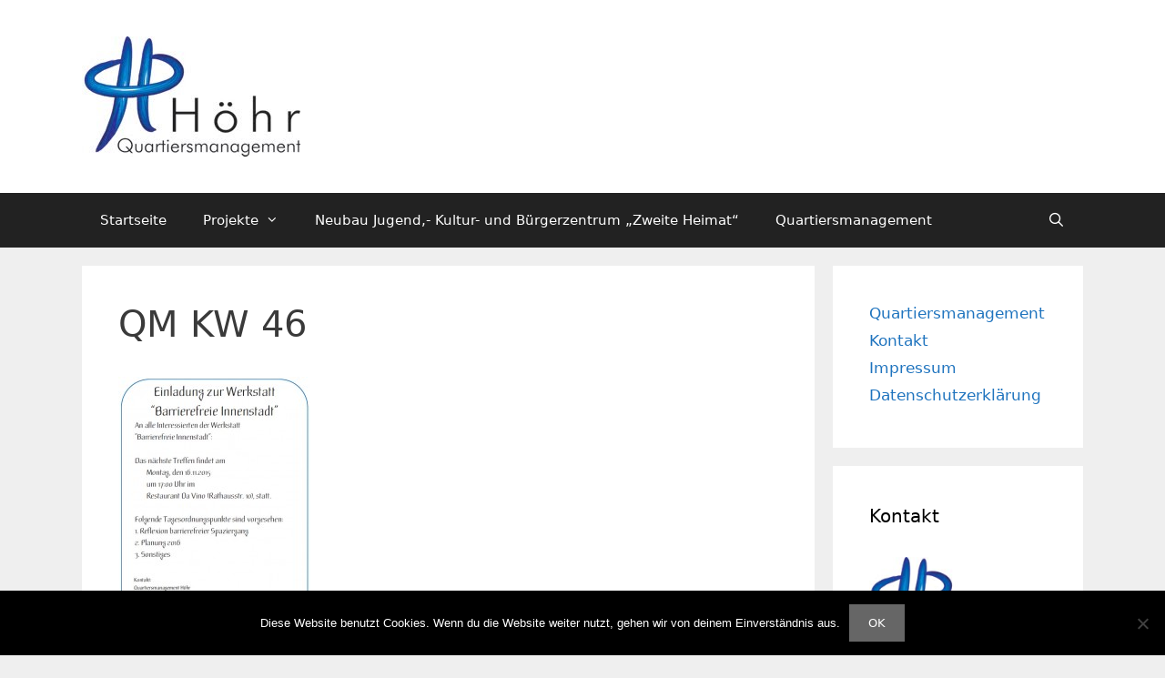

--- FILE ---
content_type: text/html; charset=UTF-8
request_url: https://sanierung.hoehr-grenzhausen.de/herzliche-einladung-zur-naechsten-sitzung/qm-kw-46/
body_size: 15193
content:
<!DOCTYPE html>
<html dir="ltr" lang="de" prefix="og: https://ogp.me/ns#">
<head>
	<meta charset="UTF-8">
	<title>QM KW 46 | Quartiersmanagement Höhr</title>

		<!-- All in One SEO 4.9.3 - aioseo.com -->
	<meta name="robots" content="max-image-preview:large" />
	<meta name="author" content="Quartiersmanagement Höhr"/>
	<link rel="canonical" href="https://sanierung.hoehr-grenzhausen.de/herzliche-einladung-zur-naechsten-sitzung/qm-kw-46/#main" />
	<meta name="generator" content="All in One SEO (AIOSEO) 4.9.3" />
		<meta property="og:locale" content="de_DE" />
		<meta property="og:site_name" content="Quartiersmanagement Höhr | Gemeinsam etwas bewegen!" />
		<meta property="og:type" content="article" />
		<meta property="og:title" content="QM KW 46 | Quartiersmanagement Höhr" />
		<meta property="og:url" content="https://sanierung.hoehr-grenzhausen.de/herzliche-einladung-zur-naechsten-sitzung/qm-kw-46/#main" />
		<meta property="og:image" content="https://sanierung.hoehr-grenzhausen.de/wp-content/uploads/2013/03/cropped-QM_Hintergrundbild2.jpg" />
		<meta property="og:image:secure_url" content="https://sanierung.hoehr-grenzhausen.de/wp-content/uploads/2013/03/cropped-QM_Hintergrundbild2.jpg" />
		<meta property="article:published_time" content="2015-11-05T15:31:57+00:00" />
		<meta property="article:modified_time" content="2015-11-05T15:31:57+00:00" />
		<meta name="twitter:card" content="summary" />
		<meta name="twitter:title" content="QM KW 46 | Quartiersmanagement Höhr" />
		<meta name="twitter:image" content="https://sanierung.hoehr-grenzhausen.de/wp-content/uploads/2013/03/cropped-QM_Hintergrundbild2.jpg" />
		<script type="application/ld+json" class="aioseo-schema">
			{"@context":"https:\/\/schema.org","@graph":[{"@type":"BreadcrumbList","@id":"https:\/\/sanierung.hoehr-grenzhausen.de\/herzliche-einladung-zur-naechsten-sitzung\/qm-kw-46\/#main#breadcrumblist","itemListElement":[{"@type":"ListItem","@id":"https:\/\/sanierung.hoehr-grenzhausen.de#listItem","position":1,"name":"Home","item":"https:\/\/sanierung.hoehr-grenzhausen.de","nextItem":{"@type":"ListItem","@id":"https:\/\/sanierung.hoehr-grenzhausen.de\/herzliche-einladung-zur-naechsten-sitzung\/qm-kw-46\/#main#listItem","name":"QM KW 46"}},{"@type":"ListItem","@id":"https:\/\/sanierung.hoehr-grenzhausen.de\/herzliche-einladung-zur-naechsten-sitzung\/qm-kw-46\/#main#listItem","position":2,"name":"QM KW 46","previousItem":{"@type":"ListItem","@id":"https:\/\/sanierung.hoehr-grenzhausen.de#listItem","name":"Home"}}]},{"@type":"ItemPage","@id":"https:\/\/sanierung.hoehr-grenzhausen.de\/herzliche-einladung-zur-naechsten-sitzung\/qm-kw-46\/#main#itempage","url":"https:\/\/sanierung.hoehr-grenzhausen.de\/herzliche-einladung-zur-naechsten-sitzung\/qm-kw-46\/#main","name":"QM KW 46 | Quartiersmanagement H\u00f6hr","inLanguage":"de-DE","isPartOf":{"@id":"https:\/\/sanierung.hoehr-grenzhausen.de\/#website"},"breadcrumb":{"@id":"https:\/\/sanierung.hoehr-grenzhausen.de\/herzliche-einladung-zur-naechsten-sitzung\/qm-kw-46\/#main#breadcrumblist"},"author":{"@id":"https:\/\/sanierung.hoehr-grenzhausen.de\/author\/jugendhaus\/#author"},"creator":{"@id":"https:\/\/sanierung.hoehr-grenzhausen.de\/author\/jugendhaus\/#author"},"datePublished":"2015-11-05T17:31:57+02:00","dateModified":"2015-11-05T17:31:57+02:00"},{"@type":"Organization","@id":"https:\/\/sanierung.hoehr-grenzhausen.de\/#organization","name":"Quartiersmanagement H\u00f6hr","description":"Gemeinsam etwas bewegen!","url":"https:\/\/sanierung.hoehr-grenzhausen.de\/","logo":{"@type":"ImageObject","url":"https:\/\/sanierung.hoehr-grenzhausen.de\/wp-content\/uploads\/2013\/03\/cropped-QM_Hintergrundbild2.jpg","@id":"https:\/\/sanierung.hoehr-grenzhausen.de\/herzliche-einladung-zur-naechsten-sitzung\/qm-kw-46\/#main\/#organizationLogo","width":240,"height":132},"image":{"@id":"https:\/\/sanierung.hoehr-grenzhausen.de\/herzliche-einladung-zur-naechsten-sitzung\/qm-kw-46\/#main\/#organizationLogo"}},{"@type":"Person","@id":"https:\/\/sanierung.hoehr-grenzhausen.de\/author\/jugendhaus\/#author","url":"https:\/\/sanierung.hoehr-grenzhausen.de\/author\/jugendhaus\/","name":"Quartiersmanagement H\u00f6hr"},{"@type":"WebSite","@id":"https:\/\/sanierung.hoehr-grenzhausen.de\/#website","url":"https:\/\/sanierung.hoehr-grenzhausen.de\/","name":"Quartiersmanagement H\u00f6hr","description":"Gemeinsam etwas bewegen!","inLanguage":"de-DE","publisher":{"@id":"https:\/\/sanierung.hoehr-grenzhausen.de\/#organization"}}]}
		</script>
		<!-- All in One SEO -->

<meta name="viewport" content="width=device-width, initial-scale=1"><link rel="alternate" type="application/rss+xml" title="Quartiersmanagement Höhr &raquo; Feed" href="https://sanierung.hoehr-grenzhausen.de/feed/" />
<link rel="alternate" type="application/rss+xml" title="Quartiersmanagement Höhr &raquo; Kommentar-Feed" href="https://sanierung.hoehr-grenzhausen.de/comments/feed/" />
<link rel="alternate" title="oEmbed (JSON)" type="application/json+oembed" href="https://sanierung.hoehr-grenzhausen.de/wp-json/oembed/1.0/embed?url=https%3A%2F%2Fsanierung.hoehr-grenzhausen.de%2Fherzliche-einladung-zur-naechsten-sitzung%2Fqm-kw-46%2F%23main" />
<link rel="alternate" title="oEmbed (XML)" type="text/xml+oembed" href="https://sanierung.hoehr-grenzhausen.de/wp-json/oembed/1.0/embed?url=https%3A%2F%2Fsanierung.hoehr-grenzhausen.de%2Fherzliche-einladung-zur-naechsten-sitzung%2Fqm-kw-46%2F%23main&#038;format=xml" />
<style id='wp-img-auto-sizes-contain-inline-css'>
img:is([sizes=auto i],[sizes^="auto," i]){contain-intrinsic-size:3000px 1500px}
/*# sourceURL=wp-img-auto-sizes-contain-inline-css */
</style>
<link rel='stylesheet' id='twb-open-sans-css' href='https://fonts.googleapis.com/css?family=Open+Sans%3A300%2C400%2C500%2C600%2C700%2C800&#038;display=swap&#038;ver=6.9' media='all' />
<link rel='stylesheet' id='twbbwg-global-css' href='https://sanierung.hoehr-grenzhausen.de/wp-content/plugins/photo-gallery/booster/assets/css/global.css?ver=1.0.0' media='all' />
<style id='wp-emoji-styles-inline-css'>

	img.wp-smiley, img.emoji {
		display: inline !important;
		border: none !important;
		box-shadow: none !important;
		height: 1em !important;
		width: 1em !important;
		margin: 0 0.07em !important;
		vertical-align: -0.1em !important;
		background: none !important;
		padding: 0 !important;
	}
/*# sourceURL=wp-emoji-styles-inline-css */
</style>
<link rel='stylesheet' id='wp-block-library-css' href='https://sanierung.hoehr-grenzhausen.de/wp-includes/css/dist/block-library/style.min.css?ver=6.9' media='all' />
<style id='classic-theme-styles-inline-css'>
/*! This file is auto-generated */
.wp-block-button__link{color:#fff;background-color:#32373c;border-radius:9999px;box-shadow:none;text-decoration:none;padding:calc(.667em + 2px) calc(1.333em + 2px);font-size:1.125em}.wp-block-file__button{background:#32373c;color:#fff;text-decoration:none}
/*# sourceURL=/wp-includes/css/classic-themes.min.css */
</style>
<link rel='stylesheet' id='aioseo/css/src/vue/standalone/blocks/table-of-contents/global.scss-css' href='https://sanierung.hoehr-grenzhausen.de/wp-content/plugins/all-in-one-seo-pack/dist/Lite/assets/css/table-of-contents/global.e90f6d47.css?ver=4.9.3' media='all' />
<style id='global-styles-inline-css'>
:root{--wp--preset--aspect-ratio--square: 1;--wp--preset--aspect-ratio--4-3: 4/3;--wp--preset--aspect-ratio--3-4: 3/4;--wp--preset--aspect-ratio--3-2: 3/2;--wp--preset--aspect-ratio--2-3: 2/3;--wp--preset--aspect-ratio--16-9: 16/9;--wp--preset--aspect-ratio--9-16: 9/16;--wp--preset--color--black: #000000;--wp--preset--color--cyan-bluish-gray: #abb8c3;--wp--preset--color--white: #ffffff;--wp--preset--color--pale-pink: #f78da7;--wp--preset--color--vivid-red: #cf2e2e;--wp--preset--color--luminous-vivid-orange: #ff6900;--wp--preset--color--luminous-vivid-amber: #fcb900;--wp--preset--color--light-green-cyan: #7bdcb5;--wp--preset--color--vivid-green-cyan: #00d084;--wp--preset--color--pale-cyan-blue: #8ed1fc;--wp--preset--color--vivid-cyan-blue: #0693e3;--wp--preset--color--vivid-purple: #9b51e0;--wp--preset--color--contrast: var(--contrast);--wp--preset--color--contrast-2: var(--contrast-2);--wp--preset--color--contrast-3: var(--contrast-3);--wp--preset--color--base: var(--base);--wp--preset--color--base-2: var(--base-2);--wp--preset--color--base-3: var(--base-3);--wp--preset--color--accent: var(--accent);--wp--preset--gradient--vivid-cyan-blue-to-vivid-purple: linear-gradient(135deg,rgb(6,147,227) 0%,rgb(155,81,224) 100%);--wp--preset--gradient--light-green-cyan-to-vivid-green-cyan: linear-gradient(135deg,rgb(122,220,180) 0%,rgb(0,208,130) 100%);--wp--preset--gradient--luminous-vivid-amber-to-luminous-vivid-orange: linear-gradient(135deg,rgb(252,185,0) 0%,rgb(255,105,0) 100%);--wp--preset--gradient--luminous-vivid-orange-to-vivid-red: linear-gradient(135deg,rgb(255,105,0) 0%,rgb(207,46,46) 100%);--wp--preset--gradient--very-light-gray-to-cyan-bluish-gray: linear-gradient(135deg,rgb(238,238,238) 0%,rgb(169,184,195) 100%);--wp--preset--gradient--cool-to-warm-spectrum: linear-gradient(135deg,rgb(74,234,220) 0%,rgb(151,120,209) 20%,rgb(207,42,186) 40%,rgb(238,44,130) 60%,rgb(251,105,98) 80%,rgb(254,248,76) 100%);--wp--preset--gradient--blush-light-purple: linear-gradient(135deg,rgb(255,206,236) 0%,rgb(152,150,240) 100%);--wp--preset--gradient--blush-bordeaux: linear-gradient(135deg,rgb(254,205,165) 0%,rgb(254,45,45) 50%,rgb(107,0,62) 100%);--wp--preset--gradient--luminous-dusk: linear-gradient(135deg,rgb(255,203,112) 0%,rgb(199,81,192) 50%,rgb(65,88,208) 100%);--wp--preset--gradient--pale-ocean: linear-gradient(135deg,rgb(255,245,203) 0%,rgb(182,227,212) 50%,rgb(51,167,181) 100%);--wp--preset--gradient--electric-grass: linear-gradient(135deg,rgb(202,248,128) 0%,rgb(113,206,126) 100%);--wp--preset--gradient--midnight: linear-gradient(135deg,rgb(2,3,129) 0%,rgb(40,116,252) 100%);--wp--preset--font-size--small: 13px;--wp--preset--font-size--medium: 20px;--wp--preset--font-size--large: 36px;--wp--preset--font-size--x-large: 42px;--wp--preset--spacing--20: 0.44rem;--wp--preset--spacing--30: 0.67rem;--wp--preset--spacing--40: 1rem;--wp--preset--spacing--50: 1.5rem;--wp--preset--spacing--60: 2.25rem;--wp--preset--spacing--70: 3.38rem;--wp--preset--spacing--80: 5.06rem;--wp--preset--shadow--natural: 6px 6px 9px rgba(0, 0, 0, 0.2);--wp--preset--shadow--deep: 12px 12px 50px rgba(0, 0, 0, 0.4);--wp--preset--shadow--sharp: 6px 6px 0px rgba(0, 0, 0, 0.2);--wp--preset--shadow--outlined: 6px 6px 0px -3px rgb(255, 255, 255), 6px 6px rgb(0, 0, 0);--wp--preset--shadow--crisp: 6px 6px 0px rgb(0, 0, 0);}:where(.is-layout-flex){gap: 0.5em;}:where(.is-layout-grid){gap: 0.5em;}body .is-layout-flex{display: flex;}.is-layout-flex{flex-wrap: wrap;align-items: center;}.is-layout-flex > :is(*, div){margin: 0;}body .is-layout-grid{display: grid;}.is-layout-grid > :is(*, div){margin: 0;}:where(.wp-block-columns.is-layout-flex){gap: 2em;}:where(.wp-block-columns.is-layout-grid){gap: 2em;}:where(.wp-block-post-template.is-layout-flex){gap: 1.25em;}:where(.wp-block-post-template.is-layout-grid){gap: 1.25em;}.has-black-color{color: var(--wp--preset--color--black) !important;}.has-cyan-bluish-gray-color{color: var(--wp--preset--color--cyan-bluish-gray) !important;}.has-white-color{color: var(--wp--preset--color--white) !important;}.has-pale-pink-color{color: var(--wp--preset--color--pale-pink) !important;}.has-vivid-red-color{color: var(--wp--preset--color--vivid-red) !important;}.has-luminous-vivid-orange-color{color: var(--wp--preset--color--luminous-vivid-orange) !important;}.has-luminous-vivid-amber-color{color: var(--wp--preset--color--luminous-vivid-amber) !important;}.has-light-green-cyan-color{color: var(--wp--preset--color--light-green-cyan) !important;}.has-vivid-green-cyan-color{color: var(--wp--preset--color--vivid-green-cyan) !important;}.has-pale-cyan-blue-color{color: var(--wp--preset--color--pale-cyan-blue) !important;}.has-vivid-cyan-blue-color{color: var(--wp--preset--color--vivid-cyan-blue) !important;}.has-vivid-purple-color{color: var(--wp--preset--color--vivid-purple) !important;}.has-black-background-color{background-color: var(--wp--preset--color--black) !important;}.has-cyan-bluish-gray-background-color{background-color: var(--wp--preset--color--cyan-bluish-gray) !important;}.has-white-background-color{background-color: var(--wp--preset--color--white) !important;}.has-pale-pink-background-color{background-color: var(--wp--preset--color--pale-pink) !important;}.has-vivid-red-background-color{background-color: var(--wp--preset--color--vivid-red) !important;}.has-luminous-vivid-orange-background-color{background-color: var(--wp--preset--color--luminous-vivid-orange) !important;}.has-luminous-vivid-amber-background-color{background-color: var(--wp--preset--color--luminous-vivid-amber) !important;}.has-light-green-cyan-background-color{background-color: var(--wp--preset--color--light-green-cyan) !important;}.has-vivid-green-cyan-background-color{background-color: var(--wp--preset--color--vivid-green-cyan) !important;}.has-pale-cyan-blue-background-color{background-color: var(--wp--preset--color--pale-cyan-blue) !important;}.has-vivid-cyan-blue-background-color{background-color: var(--wp--preset--color--vivid-cyan-blue) !important;}.has-vivid-purple-background-color{background-color: var(--wp--preset--color--vivid-purple) !important;}.has-black-border-color{border-color: var(--wp--preset--color--black) !important;}.has-cyan-bluish-gray-border-color{border-color: var(--wp--preset--color--cyan-bluish-gray) !important;}.has-white-border-color{border-color: var(--wp--preset--color--white) !important;}.has-pale-pink-border-color{border-color: var(--wp--preset--color--pale-pink) !important;}.has-vivid-red-border-color{border-color: var(--wp--preset--color--vivid-red) !important;}.has-luminous-vivid-orange-border-color{border-color: var(--wp--preset--color--luminous-vivid-orange) !important;}.has-luminous-vivid-amber-border-color{border-color: var(--wp--preset--color--luminous-vivid-amber) !important;}.has-light-green-cyan-border-color{border-color: var(--wp--preset--color--light-green-cyan) !important;}.has-vivid-green-cyan-border-color{border-color: var(--wp--preset--color--vivid-green-cyan) !important;}.has-pale-cyan-blue-border-color{border-color: var(--wp--preset--color--pale-cyan-blue) !important;}.has-vivid-cyan-blue-border-color{border-color: var(--wp--preset--color--vivid-cyan-blue) !important;}.has-vivid-purple-border-color{border-color: var(--wp--preset--color--vivid-purple) !important;}.has-vivid-cyan-blue-to-vivid-purple-gradient-background{background: var(--wp--preset--gradient--vivid-cyan-blue-to-vivid-purple) !important;}.has-light-green-cyan-to-vivid-green-cyan-gradient-background{background: var(--wp--preset--gradient--light-green-cyan-to-vivid-green-cyan) !important;}.has-luminous-vivid-amber-to-luminous-vivid-orange-gradient-background{background: var(--wp--preset--gradient--luminous-vivid-amber-to-luminous-vivid-orange) !important;}.has-luminous-vivid-orange-to-vivid-red-gradient-background{background: var(--wp--preset--gradient--luminous-vivid-orange-to-vivid-red) !important;}.has-very-light-gray-to-cyan-bluish-gray-gradient-background{background: var(--wp--preset--gradient--very-light-gray-to-cyan-bluish-gray) !important;}.has-cool-to-warm-spectrum-gradient-background{background: var(--wp--preset--gradient--cool-to-warm-spectrum) !important;}.has-blush-light-purple-gradient-background{background: var(--wp--preset--gradient--blush-light-purple) !important;}.has-blush-bordeaux-gradient-background{background: var(--wp--preset--gradient--blush-bordeaux) !important;}.has-luminous-dusk-gradient-background{background: var(--wp--preset--gradient--luminous-dusk) !important;}.has-pale-ocean-gradient-background{background: var(--wp--preset--gradient--pale-ocean) !important;}.has-electric-grass-gradient-background{background: var(--wp--preset--gradient--electric-grass) !important;}.has-midnight-gradient-background{background: var(--wp--preset--gradient--midnight) !important;}.has-small-font-size{font-size: var(--wp--preset--font-size--small) !important;}.has-medium-font-size{font-size: var(--wp--preset--font-size--medium) !important;}.has-large-font-size{font-size: var(--wp--preset--font-size--large) !important;}.has-x-large-font-size{font-size: var(--wp--preset--font-size--x-large) !important;}
:where(.wp-block-post-template.is-layout-flex){gap: 1.25em;}:where(.wp-block-post-template.is-layout-grid){gap: 1.25em;}
:where(.wp-block-term-template.is-layout-flex){gap: 1.25em;}:where(.wp-block-term-template.is-layout-grid){gap: 1.25em;}
:where(.wp-block-columns.is-layout-flex){gap: 2em;}:where(.wp-block-columns.is-layout-grid){gap: 2em;}
:root :where(.wp-block-pullquote){font-size: 1.5em;line-height: 1.6;}
/*# sourceURL=global-styles-inline-css */
</style>
<link rel='stylesheet' id='cookie-notice-front-css' href='https://sanierung.hoehr-grenzhausen.de/wp-content/plugins/cookie-notice/css/front.min.css?ver=2.5.11' media='all' />
<link rel='stylesheet' id='bwg_fonts-css' href='https://sanierung.hoehr-grenzhausen.de/wp-content/plugins/photo-gallery/css/bwg-fonts/fonts.css?ver=0.0.1' media='all' />
<link rel='stylesheet' id='sumoselect-css' href='https://sanierung.hoehr-grenzhausen.de/wp-content/plugins/photo-gallery/css/sumoselect.min.css?ver=3.4.6' media='all' />
<link rel='stylesheet' id='mCustomScrollbar-css' href='https://sanierung.hoehr-grenzhausen.de/wp-content/plugins/photo-gallery/css/jquery.mCustomScrollbar.min.css?ver=3.1.5' media='all' />
<link rel='stylesheet' id='bwg_frontend-css' href='https://sanierung.hoehr-grenzhausen.de/wp-content/plugins/photo-gallery/css/styles.min.css?ver=1.8.37' media='all' />
<link rel='stylesheet' id='generate-style-grid-css' href='https://sanierung.hoehr-grenzhausen.de/wp-content/themes/generatepress/assets/css/unsemantic-grid.min.css?ver=3.6.1' media='all' />
<link rel='stylesheet' id='generate-style-css' href='https://sanierung.hoehr-grenzhausen.de/wp-content/themes/generatepress/assets/css/style.min.css?ver=3.6.1' media='all' />
<style id='generate-style-inline-css'>
body{background-color:#efefef;color:#3a3a3a;}a{color:#1e73be;}a:hover, a:focus, a:active{color:#000000;}body .grid-container{max-width:1100px;}.wp-block-group__inner-container{max-width:1100px;margin-left:auto;margin-right:auto;}.generate-back-to-top{font-size:20px;border-radius:3px;position:fixed;bottom:30px;right:30px;line-height:40px;width:40px;text-align:center;z-index:10;transition:opacity 300ms ease-in-out;opacity:0.1;transform:translateY(1000px);}.generate-back-to-top__show{opacity:1;transform:translateY(0);}.navigation-search{position:absolute;left:-99999px;pointer-events:none;visibility:hidden;z-index:20;width:100%;top:0;transition:opacity 100ms ease-in-out;opacity:0;}.navigation-search.nav-search-active{left:0;right:0;pointer-events:auto;visibility:visible;opacity:1;}.navigation-search input[type="search"]{outline:0;border:0;vertical-align:bottom;line-height:1;opacity:0.9;width:100%;z-index:20;border-radius:0;-webkit-appearance:none;height:60px;}.navigation-search input::-ms-clear{display:none;width:0;height:0;}.navigation-search input::-ms-reveal{display:none;width:0;height:0;}.navigation-search input::-webkit-search-decoration, .navigation-search input::-webkit-search-cancel-button, .navigation-search input::-webkit-search-results-button, .navigation-search input::-webkit-search-results-decoration{display:none;}.main-navigation li.search-item{z-index:21;}li.search-item.active{transition:opacity 100ms ease-in-out;}.nav-left-sidebar .main-navigation li.search-item.active,.nav-right-sidebar .main-navigation li.search-item.active{width:auto;display:inline-block;float:right;}.gen-sidebar-nav .navigation-search{top:auto;bottom:0;}:root{--contrast:#222222;--contrast-2:#575760;--contrast-3:#b2b2be;--base:#f0f0f0;--base-2:#f7f8f9;--base-3:#ffffff;--accent:#1e73be;}:root .has-contrast-color{color:var(--contrast);}:root .has-contrast-background-color{background-color:var(--contrast);}:root .has-contrast-2-color{color:var(--contrast-2);}:root .has-contrast-2-background-color{background-color:var(--contrast-2);}:root .has-contrast-3-color{color:var(--contrast-3);}:root .has-contrast-3-background-color{background-color:var(--contrast-3);}:root .has-base-color{color:var(--base);}:root .has-base-background-color{background-color:var(--base);}:root .has-base-2-color{color:var(--base-2);}:root .has-base-2-background-color{background-color:var(--base-2);}:root .has-base-3-color{color:var(--base-3);}:root .has-base-3-background-color{background-color:var(--base-3);}:root .has-accent-color{color:var(--accent);}:root .has-accent-background-color{background-color:var(--accent);}body, button, input, select, textarea{font-family:-apple-system, system-ui, BlinkMacSystemFont, "Segoe UI", Helvetica, Arial, sans-serif, "Apple Color Emoji", "Segoe UI Emoji", "Segoe UI Symbol";}body{line-height:1.5;}.entry-content > [class*="wp-block-"]:not(:last-child):not(.wp-block-heading){margin-bottom:1.5em;}.main-title{font-size:45px;}.main-navigation .main-nav ul ul li a{font-size:14px;}.sidebar .widget, .footer-widgets .widget{font-size:17px;}h1{font-weight:300;font-size:40px;}h2{font-weight:300;font-size:30px;}h3{font-size:20px;}h4{font-size:inherit;}h5{font-size:inherit;}@media (max-width:768px){.main-title{font-size:30px;}h1{font-size:30px;}h2{font-size:25px;}}.top-bar{background-color:#636363;color:#ffffff;}.top-bar a{color:#ffffff;}.top-bar a:hover{color:#303030;}.site-header{background-color:#ffffff;color:#3a3a3a;}.site-header a{color:#3a3a3a;}.main-title a,.main-title a:hover{color:#222222;}.site-description{color:#757575;}.main-navigation,.main-navigation ul ul{background-color:#222222;}.main-navigation .main-nav ul li a, .main-navigation .menu-toggle, .main-navigation .menu-bar-items{color:#ffffff;}.main-navigation .main-nav ul li:not([class*="current-menu-"]):hover > a, .main-navigation .main-nav ul li:not([class*="current-menu-"]):focus > a, .main-navigation .main-nav ul li.sfHover:not([class*="current-menu-"]) > a, .main-navigation .menu-bar-item:hover > a, .main-navigation .menu-bar-item.sfHover > a{color:#ffffff;background-color:#3f3f3f;}button.menu-toggle:hover,button.menu-toggle:focus,.main-navigation .mobile-bar-items a,.main-navigation .mobile-bar-items a:hover,.main-navigation .mobile-bar-items a:focus{color:#ffffff;}.main-navigation .main-nav ul li[class*="current-menu-"] > a{color:#ffffff;background-color:#3f3f3f;}.navigation-search input[type="search"],.navigation-search input[type="search"]:active, .navigation-search input[type="search"]:focus, .main-navigation .main-nav ul li.search-item.active > a, .main-navigation .menu-bar-items .search-item.active > a{color:#ffffff;background-color:#3f3f3f;}.main-navigation ul ul{background-color:#3f3f3f;}.main-navigation .main-nav ul ul li a{color:#ffffff;}.main-navigation .main-nav ul ul li:not([class*="current-menu-"]):hover > a,.main-navigation .main-nav ul ul li:not([class*="current-menu-"]):focus > a, .main-navigation .main-nav ul ul li.sfHover:not([class*="current-menu-"]) > a{color:#ffffff;background-color:#4f4f4f;}.main-navigation .main-nav ul ul li[class*="current-menu-"] > a{color:#ffffff;background-color:#4f4f4f;}.separate-containers .inside-article, .separate-containers .comments-area, .separate-containers .page-header, .one-container .container, .separate-containers .paging-navigation, .inside-page-header{background-color:#ffffff;}.entry-meta{color:#595959;}.entry-meta a{color:#595959;}.entry-meta a:hover{color:#1e73be;}.sidebar .widget{background-color:#ffffff;}.sidebar .widget .widget-title{color:#000000;}.footer-widgets{background-color:#ffffff;}.footer-widgets .widget-title{color:#000000;}.site-info{color:#ffffff;background-color:#222222;}.site-info a{color:#ffffff;}.site-info a:hover{color:#606060;}.footer-bar .widget_nav_menu .current-menu-item a{color:#606060;}input[type="text"],input[type="email"],input[type="url"],input[type="password"],input[type="search"],input[type="tel"],input[type="number"],textarea,select{color:#666666;background-color:#fafafa;border-color:#cccccc;}input[type="text"]:focus,input[type="email"]:focus,input[type="url"]:focus,input[type="password"]:focus,input[type="search"]:focus,input[type="tel"]:focus,input[type="number"]:focus,textarea:focus,select:focus{color:#666666;background-color:#ffffff;border-color:#bfbfbf;}button,html input[type="button"],input[type="reset"],input[type="submit"],a.button,a.wp-block-button__link:not(.has-background){color:#ffffff;background-color:#666666;}button:hover,html input[type="button"]:hover,input[type="reset"]:hover,input[type="submit"]:hover,a.button:hover,button:focus,html input[type="button"]:focus,input[type="reset"]:focus,input[type="submit"]:focus,a.button:focus,a.wp-block-button__link:not(.has-background):active,a.wp-block-button__link:not(.has-background):focus,a.wp-block-button__link:not(.has-background):hover{color:#ffffff;background-color:#3f3f3f;}a.generate-back-to-top{background-color:rgba( 0,0,0,0.4 );color:#ffffff;}a.generate-back-to-top:hover,a.generate-back-to-top:focus{background-color:rgba( 0,0,0,0.6 );color:#ffffff;}:root{--gp-search-modal-bg-color:var(--base-3);--gp-search-modal-text-color:var(--contrast);--gp-search-modal-overlay-bg-color:rgba(0,0,0,0.2);}@media (max-width:768px){.main-navigation .menu-bar-item:hover > a, .main-navigation .menu-bar-item.sfHover > a{background:none;color:#ffffff;}}.inside-top-bar{padding:10px;}.inside-header{padding:40px;}.site-main .wp-block-group__inner-container{padding:40px;}.entry-content .alignwide, body:not(.no-sidebar) .entry-content .alignfull{margin-left:-40px;width:calc(100% + 80px);max-width:calc(100% + 80px);}.rtl .menu-item-has-children .dropdown-menu-toggle{padding-left:20px;}.rtl .main-navigation .main-nav ul li.menu-item-has-children > a{padding-right:20px;}.site-info{padding:20px;}@media (max-width:768px){.separate-containers .inside-article, .separate-containers .comments-area, .separate-containers .page-header, .separate-containers .paging-navigation, .one-container .site-content, .inside-page-header{padding:30px;}.site-main .wp-block-group__inner-container{padding:30px;}.site-info{padding-right:10px;padding-left:10px;}.entry-content .alignwide, body:not(.no-sidebar) .entry-content .alignfull{margin-left:-30px;width:calc(100% + 60px);max-width:calc(100% + 60px);}}.one-container .sidebar .widget{padding:0px;}/* End cached CSS */@media (max-width:768px){.main-navigation .menu-toggle,.main-navigation .mobile-bar-items,.sidebar-nav-mobile:not(#sticky-placeholder){display:block;}.main-navigation ul,.gen-sidebar-nav{display:none;}[class*="nav-float-"] .site-header .inside-header > *{float:none;clear:both;}}
/*# sourceURL=generate-style-inline-css */
</style>
<link rel='stylesheet' id='generate-mobile-style-css' href='https://sanierung.hoehr-grenzhausen.de/wp-content/themes/generatepress/assets/css/mobile.min.css?ver=3.6.1' media='all' />
<link rel='stylesheet' id='generate-font-icons-css' href='https://sanierung.hoehr-grenzhausen.de/wp-content/themes/generatepress/assets/css/components/font-icons.min.css?ver=3.6.1' media='all' />
<link rel='stylesheet' id='slb_core-css' href='https://sanierung.hoehr-grenzhausen.de/wp-content/plugins/simple-lightbox/client/css/app.css?ver=2.9.4' media='all' />
<script src="https://sanierung.hoehr-grenzhausen.de/wp-includes/js/jquery/jquery.min.js?ver=3.7.1" id="jquery-core-js"></script>
<script src="https://sanierung.hoehr-grenzhausen.de/wp-includes/js/jquery/jquery-migrate.min.js?ver=3.4.1" id="jquery-migrate-js"></script>
<script src="https://sanierung.hoehr-grenzhausen.de/wp-content/plugins/photo-gallery/booster/assets/js/circle-progress.js?ver=1.2.2" id="twbbwg-circle-js"></script>
<script id="twbbwg-global-js-extra">
var twb = {"nonce":"945c85bb43","ajax_url":"https://sanierung.hoehr-grenzhausen.de/wp-admin/admin-ajax.php","plugin_url":"https://sanierung.hoehr-grenzhausen.de/wp-content/plugins/photo-gallery/booster","href":"https://sanierung.hoehr-grenzhausen.de/wp-admin/admin.php?page=twbbwg_photo-gallery"};
var twb = {"nonce":"945c85bb43","ajax_url":"https://sanierung.hoehr-grenzhausen.de/wp-admin/admin-ajax.php","plugin_url":"https://sanierung.hoehr-grenzhausen.de/wp-content/plugins/photo-gallery/booster","href":"https://sanierung.hoehr-grenzhausen.de/wp-admin/admin.php?page=twbbwg_photo-gallery"};
//# sourceURL=twbbwg-global-js-extra
</script>
<script src="https://sanierung.hoehr-grenzhausen.de/wp-content/plugins/photo-gallery/booster/assets/js/global.js?ver=1.0.0" id="twbbwg-global-js"></script>
<script id="cookie-notice-front-js-before">
var cnArgs = {"ajaxUrl":"https:\/\/sanierung.hoehr-grenzhausen.de\/wp-admin\/admin-ajax.php","nonce":"0d93dac843","hideEffect":"fade","position":"bottom","onScroll":false,"onScrollOffset":100,"onClick":false,"cookieName":"cookie_notice_accepted","cookieTime":2592000,"cookieTimeRejected":2592000,"globalCookie":false,"redirection":false,"cache":false,"revokeCookies":false,"revokeCookiesOpt":"automatic"};

//# sourceURL=cookie-notice-front-js-before
</script>
<script src="https://sanierung.hoehr-grenzhausen.de/wp-content/plugins/cookie-notice/js/front.min.js?ver=2.5.11" id="cookie-notice-front-js"></script>
<script src="https://sanierung.hoehr-grenzhausen.de/wp-content/plugins/photo-gallery/js/jquery.sumoselect.min.js?ver=3.4.6" id="sumoselect-js"></script>
<script src="https://sanierung.hoehr-grenzhausen.de/wp-content/plugins/photo-gallery/js/tocca.min.js?ver=2.0.9" id="bwg_mobile-js"></script>
<script src="https://sanierung.hoehr-grenzhausen.de/wp-content/plugins/photo-gallery/js/jquery.mCustomScrollbar.concat.min.js?ver=3.1.5" id="mCustomScrollbar-js"></script>
<script src="https://sanierung.hoehr-grenzhausen.de/wp-content/plugins/photo-gallery/js/jquery.fullscreen.min.js?ver=0.6.0" id="jquery-fullscreen-js"></script>
<script id="bwg_frontend-js-extra">
var bwg_objectsL10n = {"bwg_field_required":"Feld ist erforderlich.","bwg_mail_validation":"Dies ist keine g\u00fcltige E-Mail-Adresse.","bwg_search_result":"Es gibt keine Bilder, die deiner Suche entsprechen.","bwg_select_tag":"Select Tag","bwg_order_by":"Order By","bwg_search":"Suchen","bwg_show_ecommerce":"Show Ecommerce","bwg_hide_ecommerce":"Hide Ecommerce","bwg_show_comments":"Kommentare anzeigen","bwg_hide_comments":"Kommentare ausblenden","bwg_restore":"Wiederherstellen","bwg_maximize":"Maximieren","bwg_fullscreen":"Vollbild","bwg_exit_fullscreen":"Vollbild verlassen","bwg_search_tag":"SEARCH...","bwg_tag_no_match":"No tags found","bwg_all_tags_selected":"All tags selected","bwg_tags_selected":"tags selected","play":"Wiedergeben","pause":"Pause","is_pro":"","bwg_play":"Wiedergeben","bwg_pause":"Pause","bwg_hide_info":"Info ausblenden","bwg_show_info":"Info anzeigen","bwg_hide_rating":"Hide rating","bwg_show_rating":"Show rating","ok":"Ok","cancel":"Cancel","select_all":"Select all","lazy_load":"0","lazy_loader":"https://sanierung.hoehr-grenzhausen.de/wp-content/plugins/photo-gallery/images/ajax_loader.png","front_ajax":"0","bwg_tag_see_all":"see all tags","bwg_tag_see_less":"see less tags"};
//# sourceURL=bwg_frontend-js-extra
</script>
<script src="https://sanierung.hoehr-grenzhausen.de/wp-content/plugins/photo-gallery/js/scripts.min.js?ver=1.8.37" id="bwg_frontend-js"></script>
<link rel="https://api.w.org/" href="https://sanierung.hoehr-grenzhausen.de/wp-json/" /><link rel="alternate" title="JSON" type="application/json" href="https://sanierung.hoehr-grenzhausen.de/wp-json/wp/v2/media/1194" /><link rel="EditURI" type="application/rsd+xml" title="RSD" href="https://sanierung.hoehr-grenzhausen.de/xmlrpc.php?rsd" />
<meta name="generator" content="WordPress 6.9" />
<link rel='shortlink' href='https://sanierung.hoehr-grenzhausen.de/?p=1194' />
<meta name="generator" content="Elementor 3.34.2; features: additional_custom_breakpoints; settings: css_print_method-external, google_font-enabled, font_display-auto">
<script type="text/javascript" src="https://sanierung.hoehr-grenzhausen.de/wp-content/plugins/si-captcha-for-wordpress/captcha/si_captcha.js?ver=1769438977"></script>
<!-- begin SI CAPTCHA Anti-Spam - login/register form style -->
<style type="text/css">
.si_captcha_small { width:175px; height:45px; padding-top:10px; padding-bottom:10px; }
.si_captcha_large { width:250px; height:60px; padding-top:10px; padding-bottom:10px; }
img#si_image_com { border-style:none; margin:0; padding-right:5px; float:left; }
img#si_image_reg { border-style:none; margin:0; padding-right:5px; float:left; }
img#si_image_log { border-style:none; margin:0; padding-right:5px; float:left; }
img#si_image_side_login { border-style:none; margin:0; padding-right:5px; float:left; }
img#si_image_checkout { border-style:none; margin:0; padding-right:5px; float:left; }
img#si_image_jetpack { border-style:none; margin:0; padding-right:5px; float:left; }
img#si_image_bbpress_topic { border-style:none; margin:0; padding-right:5px; float:left; }
.si_captcha_refresh { border-style:none; margin:0; vertical-align:bottom; }
div#si_captcha_input { display:block; padding-top:15px; padding-bottom:5px; }
label#si_captcha_code_label { margin:0; }
input#si_captcha_code_input { width:65px; }
p#si_captcha_code_p { clear: left; padding-top:10px; }
.si-captcha-jetpack-error { color:#DC3232; }
</style>
<!-- end SI CAPTCHA Anti-Spam - login/register form style -->
			<style>
				.e-con.e-parent:nth-of-type(n+4):not(.e-lazyloaded):not(.e-no-lazyload),
				.e-con.e-parent:nth-of-type(n+4):not(.e-lazyloaded):not(.e-no-lazyload) * {
					background-image: none !important;
				}
				@media screen and (max-height: 1024px) {
					.e-con.e-parent:nth-of-type(n+3):not(.e-lazyloaded):not(.e-no-lazyload),
					.e-con.e-parent:nth-of-type(n+3):not(.e-lazyloaded):not(.e-no-lazyload) * {
						background-image: none !important;
					}
				}
				@media screen and (max-height: 640px) {
					.e-con.e-parent:nth-of-type(n+2):not(.e-lazyloaded):not(.e-no-lazyload),
					.e-con.e-parent:nth-of-type(n+2):not(.e-lazyloaded):not(.e-no-lazyload) * {
						background-image: none !important;
					}
				}
			</style>
			<link rel="icon" href="https://sanierung.hoehr-grenzhausen.de/wp-content/uploads/2017/06/QM_Logo_Q.jpg" sizes="32x32" />
<link rel="icon" href="https://sanierung.hoehr-grenzhausen.de/wp-content/uploads/2017/06/QM_Logo_Q.jpg" sizes="192x192" />
<link rel="apple-touch-icon" href="https://sanierung.hoehr-grenzhausen.de/wp-content/uploads/2017/06/QM_Logo_Q.jpg" />
<meta name="msapplication-TileImage" content="https://sanierung.hoehr-grenzhausen.de/wp-content/uploads/2017/06/QM_Logo_Q.jpg" />
</head>

<body class="attachment wp-singular attachment-template-default single single-attachment postid-1194 attachmentid-1194 attachment-jpeg wp-custom-logo wp-embed-responsive wp-theme-generatepress cookies-not-set right-sidebar nav-below-header separate-containers fluid-header active-footer-widgets-3 nav-search-enabled nav-aligned-left header-aligned-left dropdown-hover elementor-default elementor-kit-1972" itemtype="https://schema.org/Blog" itemscope>
	<a class="screen-reader-text skip-link" href="#content" title="Zum Inhalt springen">Zum Inhalt springen</a>		<header class="site-header" id="masthead" aria-label="Website"  itemtype="https://schema.org/WPHeader" itemscope>
			<div class="inside-header grid-container grid-parent">
				<div class="site-logo">
					<a href="https://sanierung.hoehr-grenzhausen.de/" rel="home">
						<img  class="header-image is-logo-image" alt="Quartiersmanagement Höhr" src="https://sanierung.hoehr-grenzhausen.de/wp-content/uploads/2013/03/cropped-QM_Hintergrundbild2.jpg" />
					</a>
				</div>			</div>
		</header>
				<nav class="main-navigation sub-menu-right" id="site-navigation" aria-label="Primär"  itemtype="https://schema.org/SiteNavigationElement" itemscope>
			<div class="inside-navigation grid-container grid-parent">
				<form method="get" class="search-form navigation-search" action="https://sanierung.hoehr-grenzhausen.de/">
					<input type="search" class="search-field" value="" name="s" title="Suche" />
				</form>		<div class="mobile-bar-items">
						<span class="search-item">
				<a aria-label="Suchleiste öffnen" href="#">
									</a>
			</span>
		</div>
						<button class="menu-toggle" aria-controls="primary-menu" aria-expanded="false">
					<span class="mobile-menu">Menü</span>				</button>
				<div id="primary-menu" class="main-nav"><ul id="menu-main-menu" class=" menu sf-menu"><li id="menu-item-1546" class="menu-item menu-item-type-custom menu-item-object-custom menu-item-home menu-item-1546"><a href="https://sanierung.hoehr-grenzhausen.de">Startseite</a></li>
<li id="menu-item-1697" class="menu-item menu-item-type-custom menu-item-object-custom menu-item-has-children menu-item-1697"><a>Projekte<span role="presentation" class="dropdown-menu-toggle"></span></a>
<ul class="sub-menu">
	<li id="menu-item-1548" class="menu-item menu-item-type-post_type menu-item-object-page menu-item-1548"><a href="https://sanierung.hoehr-grenzhausen.de/fruhstucksgalerie/">Höhr-Grenzhausen frühstückt</a></li>
	<li id="menu-item-1765" class="menu-item menu-item-type-post_type menu-item-object-page menu-item-1765"><a href="https://sanierung.hoehr-grenzhausen.de/treffpunkt-kannenofen/">Treffpunkt Kannenofen</a></li>
	<li id="menu-item-1550" class="menu-item menu-item-type-post_type menu-item-object-page menu-item-1550"><a href="https://sanierung.hoehr-grenzhausen.de/anmeldung-cub/">City- und Brunnenfest</a></li>
	<li id="menu-item-1549" class="menu-item menu-item-type-post_type menu-item-object-page menu-item-1549"><a href="https://sanierung.hoehr-grenzhausen.de/weihnachtszauber/">Weihnachtszauber</a></li>
	<li id="menu-item-1559" class="menu-item menu-item-type-post_type menu-item-object-page menu-item-1559"><a href="https://sanierung.hoehr-grenzhausen.de/wochenmarkt/">Wochenmarkt</a></li>
</ul>
</li>
<li id="menu-item-1732" class="menu-item menu-item-type-post_type menu-item-object-page menu-item-1732"><a href="https://sanierung.hoehr-grenzhausen.de/neubau-jugend-kultur-und-buergerzentrum-zweite-heimat/">Neubau Jugend,- Kultur- und Bürgerzentrum &#8222;Zweite Heimat&#8220;</a></li>
<li id="menu-item-1706" class="menu-item menu-item-type-post_type menu-item-object-page menu-item-1706"><a href="https://sanierung.hoehr-grenzhausen.de/quartiersmanagement/">Quartiersmanagement</a></li>
<li class="search-item menu-item-align-right"><a aria-label="Suchleiste öffnen" href="#"></a></li></ul></div>			</div>
		</nav>
		
	<div class="site grid-container container hfeed grid-parent" id="page">
				<div class="site-content" id="content">
			
	<div class="content-area grid-parent mobile-grid-100 grid-75 tablet-grid-75" id="primary">
		<main class="site-main" id="main">
			
<article id="post-1194" class="post-1194 attachment type-attachment status-inherit hentry" itemtype="https://schema.org/CreativeWork" itemscope>
	<div class="inside-article">
					<header class="entry-header">
				<h1 class="entry-title" itemprop="headline">QM KW 46</h1>			</header>
			
		<div class="entry-content" itemprop="text">
			<p class="attachment"><a href="https://sanierung.hoehr-grenzhausen.de/wp-content/uploads/2015/11/QM-KW-46.jpg" data-slb-active="1" data-slb-asset="1025065054" data-slb-internal="0" data-slb-group="1194"><img fetchpriority="high" decoding="async" width="211" height="300" src="https://sanierung.hoehr-grenzhausen.de/wp-content/uploads/2015/11/QM-KW-46-211x300.jpg" class="attachment-medium size-medium" alt="" srcset="https://sanierung.hoehr-grenzhausen.de/wp-content/uploads/2015/11/QM-KW-46-211x300.jpg 211w, https://sanierung.hoehr-grenzhausen.de/wp-content/uploads/2015/11/QM-KW-46.jpg 639w" sizes="(max-width: 211px) 100vw, 211px" /></a></p>
		</div>

			</div>
</article>
		</main>
	</div>

	<div class="widget-area sidebar is-right-sidebar grid-25 tablet-grid-25 grid-parent" id="right-sidebar">
	<div class="inside-right-sidebar">
		<aside id="nav_menu-5" class="widget inner-padding widget_nav_menu"><div class="menu-seiten-menue-container"><ul id="menu-seiten-menue" class="menu"><li id="menu-item-1555" class="menu-item menu-item-type-post_type menu-item-object-page menu-item-1555"><a href="https://sanierung.hoehr-grenzhausen.de/quartiersmanagement/">Quartiersmanagement</a></li>
<li id="menu-item-1553" class="menu-item menu-item-type-post_type menu-item-object-page menu-item-1553"><a href="https://sanierung.hoehr-grenzhausen.de/kontaktformular/">Kontakt</a></li>
<li id="menu-item-1554" class="menu-item menu-item-type-post_type menu-item-object-page menu-item-1554"><a href="https://sanierung.hoehr-grenzhausen.de/impressum/">Impressum</a></li>
<li id="menu-item-1552" class="menu-item menu-item-type-post_type menu-item-object-page menu-item-1552"><a href="https://sanierung.hoehr-grenzhausen.de/datenschutzerklaerung/">Datenschutzerklärung</a></li>
</ul></div></aside><aside id="text-2" class="widget inner-padding widget_text"><h2 class="widget-title">Kontakt</h2>			<div class="textwidget"><p><img src="https://sanierung.hoehr-grenzhausen.de/QM.jpg" alt="Quartiersmanagement"></p>
<p><strong>Quartiersmanagement Höhr</strong><br />
Rheinstraße 34 (im Stadtforum)<br />
56203 Höhr-Grenzhausen</p>
<p><strong>Telefon:</strong> (0 26 24) 947568<br />
<strong>Telefax:</strong> (0 26 24) 947569</p>
<p><strong>Email:</strong><br />
<a href="https://sanierung.hoehr-grenzhausen.de/?page_id=47">Kontaktformular</a></p>
<p><strong>Internet:</strong><br />
<a href="https://www.hoehr-grenzhausen.de">www.hoehr-grenzhausen.de</a></p>
</div>
		</aside><aside id="text-3" class="widget inner-padding widget_text"><h2 class="widget-title">Besuchen Sie uns auf Facebook!</h2>			<div class="textwidget"><p><a href="https://www.facebook.com/pages/Quartiersmanagement-H%C3%B6hr/381196478636529?ref=hl/">Fanpage des Quartiersmanagement Höhr</a></p>
</div>
		</aside><aside id="archives-3" class="widget inner-padding widget_archive"><h2 class="widget-title">Archiv</h2>
			<ul>
					<li><a href='https://sanierung.hoehr-grenzhausen.de/2023/11/'>November 2023</a></li>
	<li><a href='https://sanierung.hoehr-grenzhausen.de/2023/09/'>September 2023</a></li>
	<li><a href='https://sanierung.hoehr-grenzhausen.de/2022/12/'>Dezember 2022</a></li>
	<li><a href='https://sanierung.hoehr-grenzhausen.de/2022/11/'>November 2022</a></li>
	<li><a href='https://sanierung.hoehr-grenzhausen.de/2022/10/'>Oktober 2022</a></li>
	<li><a href='https://sanierung.hoehr-grenzhausen.de/2022/09/'>September 2022</a></li>
	<li><a href='https://sanierung.hoehr-grenzhausen.de/2022/07/'>Juli 2022</a></li>
	<li><a href='https://sanierung.hoehr-grenzhausen.de/2022/06/'>Juni 2022</a></li>
	<li><a href='https://sanierung.hoehr-grenzhausen.de/2022/04/'>April 2022</a></li>
	<li><a href='https://sanierung.hoehr-grenzhausen.de/2022/02/'>Februar 2022</a></li>
	<li><a href='https://sanierung.hoehr-grenzhausen.de/2021/12/'>Dezember 2021</a></li>
	<li><a href='https://sanierung.hoehr-grenzhausen.de/2021/11/'>November 2021</a></li>
	<li><a href='https://sanierung.hoehr-grenzhausen.de/2021/10/'>Oktober 2021</a></li>
	<li><a href='https://sanierung.hoehr-grenzhausen.de/2021/09/'>September 2021</a></li>
	<li><a href='https://sanierung.hoehr-grenzhausen.de/2021/08/'>August 2021</a></li>
	<li><a href='https://sanierung.hoehr-grenzhausen.de/2021/07/'>Juli 2021</a></li>
	<li><a href='https://sanierung.hoehr-grenzhausen.de/2021/06/'>Juni 2021</a></li>
	<li><a href='https://sanierung.hoehr-grenzhausen.de/2021/05/'>Mai 2021</a></li>
	<li><a href='https://sanierung.hoehr-grenzhausen.de/2021/04/'>April 2021</a></li>
	<li><a href='https://sanierung.hoehr-grenzhausen.de/2021/03/'>März 2021</a></li>
	<li><a href='https://sanierung.hoehr-grenzhausen.de/2021/02/'>Februar 2021</a></li>
	<li><a href='https://sanierung.hoehr-grenzhausen.de/2021/01/'>Januar 2021</a></li>
	<li><a href='https://sanierung.hoehr-grenzhausen.de/2020/12/'>Dezember 2020</a></li>
	<li><a href='https://sanierung.hoehr-grenzhausen.de/2020/11/'>November 2020</a></li>
	<li><a href='https://sanierung.hoehr-grenzhausen.de/2020/10/'>Oktober 2020</a></li>
	<li><a href='https://sanierung.hoehr-grenzhausen.de/2020/09/'>September 2020</a></li>
	<li><a href='https://sanierung.hoehr-grenzhausen.de/2020/07/'>Juli 2020</a></li>
	<li><a href='https://sanierung.hoehr-grenzhausen.de/2020/06/'>Juni 2020</a></li>
	<li><a href='https://sanierung.hoehr-grenzhausen.de/2020/05/'>Mai 2020</a></li>
	<li><a href='https://sanierung.hoehr-grenzhausen.de/2020/04/'>April 2020</a></li>
	<li><a href='https://sanierung.hoehr-grenzhausen.de/2020/03/'>März 2020</a></li>
	<li><a href='https://sanierung.hoehr-grenzhausen.de/2020/02/'>Februar 2020</a></li>
	<li><a href='https://sanierung.hoehr-grenzhausen.de/2019/11/'>November 2019</a></li>
	<li><a href='https://sanierung.hoehr-grenzhausen.de/2019/10/'>Oktober 2019</a></li>
	<li><a href='https://sanierung.hoehr-grenzhausen.de/2019/09/'>September 2019</a></li>
	<li><a href='https://sanierung.hoehr-grenzhausen.de/2019/08/'>August 2019</a></li>
	<li><a href='https://sanierung.hoehr-grenzhausen.de/2019/06/'>Juni 2019</a></li>
	<li><a href='https://sanierung.hoehr-grenzhausen.de/2019/05/'>Mai 2019</a></li>
	<li><a href='https://sanierung.hoehr-grenzhausen.de/2019/04/'>April 2019</a></li>
	<li><a href='https://sanierung.hoehr-grenzhausen.de/2019/03/'>März 2019</a></li>
	<li><a href='https://sanierung.hoehr-grenzhausen.de/2019/02/'>Februar 2019</a></li>
	<li><a href='https://sanierung.hoehr-grenzhausen.de/2019/01/'>Januar 2019</a></li>
	<li><a href='https://sanierung.hoehr-grenzhausen.de/2018/12/'>Dezember 2018</a></li>
	<li><a href='https://sanierung.hoehr-grenzhausen.de/2018/11/'>November 2018</a></li>
	<li><a href='https://sanierung.hoehr-grenzhausen.de/2018/10/'>Oktober 2018</a></li>
	<li><a href='https://sanierung.hoehr-grenzhausen.de/2018/09/'>September 2018</a></li>
	<li><a href='https://sanierung.hoehr-grenzhausen.de/2018/08/'>August 2018</a></li>
	<li><a href='https://sanierung.hoehr-grenzhausen.de/2018/06/'>Juni 2018</a></li>
	<li><a href='https://sanierung.hoehr-grenzhausen.de/2018/05/'>Mai 2018</a></li>
	<li><a href='https://sanierung.hoehr-grenzhausen.de/2018/04/'>April 2018</a></li>
	<li><a href='https://sanierung.hoehr-grenzhausen.de/2018/03/'>März 2018</a></li>
	<li><a href='https://sanierung.hoehr-grenzhausen.de/2018/02/'>Februar 2018</a></li>
	<li><a href='https://sanierung.hoehr-grenzhausen.de/2018/01/'>Januar 2018</a></li>
	<li><a href='https://sanierung.hoehr-grenzhausen.de/2017/12/'>Dezember 2017</a></li>
	<li><a href='https://sanierung.hoehr-grenzhausen.de/2017/11/'>November 2017</a></li>
	<li><a href='https://sanierung.hoehr-grenzhausen.de/2017/10/'>Oktober 2017</a></li>
	<li><a href='https://sanierung.hoehr-grenzhausen.de/2017/09/'>September 2017</a></li>
	<li><a href='https://sanierung.hoehr-grenzhausen.de/2017/08/'>August 2017</a></li>
	<li><a href='https://sanierung.hoehr-grenzhausen.de/2017/06/'>Juni 2017</a></li>
	<li><a href='https://sanierung.hoehr-grenzhausen.de/2017/05/'>Mai 2017</a></li>
	<li><a href='https://sanierung.hoehr-grenzhausen.de/2017/04/'>April 2017</a></li>
	<li><a href='https://sanierung.hoehr-grenzhausen.de/2017/01/'>Januar 2017</a></li>
	<li><a href='https://sanierung.hoehr-grenzhausen.de/2016/12/'>Dezember 2016</a></li>
	<li><a href='https://sanierung.hoehr-grenzhausen.de/2016/11/'>November 2016</a></li>
	<li><a href='https://sanierung.hoehr-grenzhausen.de/2016/10/'>Oktober 2016</a></li>
	<li><a href='https://sanierung.hoehr-grenzhausen.de/2016/09/'>September 2016</a></li>
	<li><a href='https://sanierung.hoehr-grenzhausen.de/2016/06/'>Juni 2016</a></li>
	<li><a href='https://sanierung.hoehr-grenzhausen.de/2016/05/'>Mai 2016</a></li>
	<li><a href='https://sanierung.hoehr-grenzhausen.de/2016/04/'>April 2016</a></li>
	<li><a href='https://sanierung.hoehr-grenzhausen.de/2016/03/'>März 2016</a></li>
	<li><a href='https://sanierung.hoehr-grenzhausen.de/2016/02/'>Februar 2016</a></li>
	<li><a href='https://sanierung.hoehr-grenzhausen.de/2015/12/'>Dezember 2015</a></li>
	<li><a href='https://sanierung.hoehr-grenzhausen.de/2015/11/'>November 2015</a></li>
	<li><a href='https://sanierung.hoehr-grenzhausen.de/2015/10/'>Oktober 2015</a></li>
	<li><a href='https://sanierung.hoehr-grenzhausen.de/2015/09/'>September 2015</a></li>
	<li><a href='https://sanierung.hoehr-grenzhausen.de/2015/08/'>August 2015</a></li>
	<li><a href='https://sanierung.hoehr-grenzhausen.de/2015/07/'>Juli 2015</a></li>
	<li><a href='https://sanierung.hoehr-grenzhausen.de/2015/06/'>Juni 2015</a></li>
	<li><a href='https://sanierung.hoehr-grenzhausen.de/2015/05/'>Mai 2015</a></li>
	<li><a href='https://sanierung.hoehr-grenzhausen.de/2015/04/'>April 2015</a></li>
	<li><a href='https://sanierung.hoehr-grenzhausen.de/2015/03/'>März 2015</a></li>
	<li><a href='https://sanierung.hoehr-grenzhausen.de/2015/02/'>Februar 2015</a></li>
	<li><a href='https://sanierung.hoehr-grenzhausen.de/2015/01/'>Januar 2015</a></li>
	<li><a href='https://sanierung.hoehr-grenzhausen.de/2014/12/'>Dezember 2014</a></li>
	<li><a href='https://sanierung.hoehr-grenzhausen.de/2014/11/'>November 2014</a></li>
	<li><a href='https://sanierung.hoehr-grenzhausen.de/2014/09/'>September 2014</a></li>
	<li><a href='https://sanierung.hoehr-grenzhausen.de/2014/08/'>August 2014</a></li>
	<li><a href='https://sanierung.hoehr-grenzhausen.de/2014/07/'>Juli 2014</a></li>
	<li><a href='https://sanierung.hoehr-grenzhausen.de/2014/06/'>Juni 2014</a></li>
	<li><a href='https://sanierung.hoehr-grenzhausen.de/2014/05/'>Mai 2014</a></li>
	<li><a href='https://sanierung.hoehr-grenzhausen.de/2014/04/'>April 2014</a></li>
	<li><a href='https://sanierung.hoehr-grenzhausen.de/2014/03/'>März 2014</a></li>
	<li><a href='https://sanierung.hoehr-grenzhausen.de/2014/02/'>Februar 2014</a></li>
	<li><a href='https://sanierung.hoehr-grenzhausen.de/2014/01/'>Januar 2014</a></li>
	<li><a href='https://sanierung.hoehr-grenzhausen.de/2013/12/'>Dezember 2013</a></li>
	<li><a href='https://sanierung.hoehr-grenzhausen.de/2013/11/'>November 2013</a></li>
	<li><a href='https://sanierung.hoehr-grenzhausen.de/2013/10/'>Oktober 2013</a></li>
	<li><a href='https://sanierung.hoehr-grenzhausen.de/2013/09/'>September 2013</a></li>
	<li><a href='https://sanierung.hoehr-grenzhausen.de/2013/08/'>August 2013</a></li>
	<li><a href='https://sanierung.hoehr-grenzhausen.de/2013/07/'>Juli 2013</a></li>
	<li><a href='https://sanierung.hoehr-grenzhausen.de/2013/06/'>Juni 2013</a></li>
	<li><a href='https://sanierung.hoehr-grenzhausen.de/2013/05/'>Mai 2013</a></li>
	<li><a href='https://sanierung.hoehr-grenzhausen.de/2013/04/'>April 2013</a></li>
	<li><a href='https://sanierung.hoehr-grenzhausen.de/2013/03/'>März 2013</a></li>
	<li><a href='https://sanierung.hoehr-grenzhausen.de/2013/02/'>Februar 2013</a></li>
			</ul>

			</aside><aside id="text-4" class="widget inner-padding widget_text"><h2 class="widget-title">RSS</h2>			<div class="textwidget"><p><a href="http://sanierung.hoehr-grenzhausen.de/?feed=rss2">RSS-Feed des Quartiersmanagement Höhr</a></p>
</div>
		</aside>	</div>
</div>

	</div>
</div>


<div class="site-footer">
			<footer class="site-info" aria-label="Website"  itemtype="https://schema.org/WPFooter" itemscope>
			<div class="inside-site-info grid-container grid-parent">
								<div class="copyright-bar">
					<span class="copyright">&copy; 2026 Quartiersmanagement Höhr</span> &bull; Erstellt mit <a href="https://generatepress.com" itemprop="url">GeneratePress</a>				</div>
			</div>
		</footer>
		</div>

<a title="Nach oben scrollen" aria-label="Nach oben scrollen" rel="nofollow" href="#" class="generate-back-to-top" data-scroll-speed="400" data-start-scroll="300" role="button">
					
				</a><script type="speculationrules">
{"prefetch":[{"source":"document","where":{"and":[{"href_matches":"/*"},{"not":{"href_matches":["/wp-*.php","/wp-admin/*","/wp-content/uploads/*","/wp-content/*","/wp-content/plugins/*","/wp-content/themes/generatepress/*","/*\\?(.+)"]}},{"not":{"selector_matches":"a[rel~=\"nofollow\"]"}},{"not":{"selector_matches":".no-prefetch, .no-prefetch a"}}]},"eagerness":"conservative"}]}
</script>
<script id="generate-a11y">
!function(){"use strict";if("querySelector"in document&&"addEventListener"in window){var e=document.body;e.addEventListener("pointerdown",(function(){e.classList.add("using-mouse")}),{passive:!0}),e.addEventListener("keydown",(function(){e.classList.remove("using-mouse")}),{passive:!0})}}();
</script>
			<script>
				const lazyloadRunObserver = () => {
					const lazyloadBackgrounds = document.querySelectorAll( `.e-con.e-parent:not(.e-lazyloaded)` );
					const lazyloadBackgroundObserver = new IntersectionObserver( ( entries ) => {
						entries.forEach( ( entry ) => {
							if ( entry.isIntersecting ) {
								let lazyloadBackground = entry.target;
								if( lazyloadBackground ) {
									lazyloadBackground.classList.add( 'e-lazyloaded' );
								}
								lazyloadBackgroundObserver.unobserve( entry.target );
							}
						});
					}, { rootMargin: '200px 0px 200px 0px' } );
					lazyloadBackgrounds.forEach( ( lazyloadBackground ) => {
						lazyloadBackgroundObserver.observe( lazyloadBackground );
					} );
				};
				const events = [
					'DOMContentLoaded',
					'elementor/lazyload/observe',
				];
				events.forEach( ( event ) => {
					document.addEventListener( event, lazyloadRunObserver );
				} );
			</script>
			<script id="generate-menu-js-before">
var generatepressMenu = {"toggleOpenedSubMenus":true,"openSubMenuLabel":"Untermen\u00fc \u00f6ffnen","closeSubMenuLabel":"Untermen\u00fc schlie\u00dfen"};
//# sourceURL=generate-menu-js-before
</script>
<script src="https://sanierung.hoehr-grenzhausen.de/wp-content/themes/generatepress/assets/js/menu.min.js?ver=3.6.1" id="generate-menu-js"></script>
<script id="generate-navigation-search-js-before">
var generatepressNavSearch = {"open":"Suchleiste \u00f6ffnen","close":"Suchleiste schlie\u00dfen"};
//# sourceURL=generate-navigation-search-js-before
</script>
<script src="https://sanierung.hoehr-grenzhausen.de/wp-content/themes/generatepress/assets/js/navigation-search.min.js?ver=3.6.1" id="generate-navigation-search-js"></script>
<script id="generate-back-to-top-js-before">
var generatepressBackToTop = {"smooth":true};
//# sourceURL=generate-back-to-top-js-before
</script>
<script src="https://sanierung.hoehr-grenzhausen.de/wp-content/themes/generatepress/assets/js/back-to-top.min.js?ver=3.6.1" id="generate-back-to-top-js"></script>
<script src="https://sanierung.hoehr-grenzhausen.de/wp-content/plugins/simple-lightbox/client/js/prod/lib.core.js?ver=2.9.4" id="slb_core-js"></script>
<script src="https://sanierung.hoehr-grenzhausen.de/wp-content/plugins/simple-lightbox/client/js/prod/lib.view.js?ver=2.9.4" id="slb_view-js"></script>
<script src="https://sanierung.hoehr-grenzhausen.de/wp-content/plugins/simple-lightbox/themes/baseline/js/prod/client.js?ver=2.9.4" id="slb-asset-slb_baseline-base-js"></script>
<script src="https://sanierung.hoehr-grenzhausen.de/wp-content/plugins/simple-lightbox/themes/default/js/prod/client.js?ver=2.9.4" id="slb-asset-slb_default-base-js"></script>
<script src="https://sanierung.hoehr-grenzhausen.de/wp-content/plugins/simple-lightbox/template-tags/item/js/prod/tag.item.js?ver=2.9.4" id="slb-asset-item-base-js"></script>
<script src="https://sanierung.hoehr-grenzhausen.de/wp-content/plugins/simple-lightbox/template-tags/ui/js/prod/tag.ui.js?ver=2.9.4" id="slb-asset-ui-base-js"></script>
<script src="https://sanierung.hoehr-grenzhausen.de/wp-content/plugins/simple-lightbox/content-handlers/image/js/prod/handler.image.js?ver=2.9.4" id="slb-asset-image-base-js"></script>
<script id="wp-emoji-settings" type="application/json">
{"baseUrl":"https://s.w.org/images/core/emoji/17.0.2/72x72/","ext":".png","svgUrl":"https://s.w.org/images/core/emoji/17.0.2/svg/","svgExt":".svg","source":{"concatemoji":"https://sanierung.hoehr-grenzhausen.de/wp-includes/js/wp-emoji-release.min.js?ver=6.9"}}
</script>
<script type="module">
/*! This file is auto-generated */
const a=JSON.parse(document.getElementById("wp-emoji-settings").textContent),o=(window._wpemojiSettings=a,"wpEmojiSettingsSupports"),s=["flag","emoji"];function i(e){try{var t={supportTests:e,timestamp:(new Date).valueOf()};sessionStorage.setItem(o,JSON.stringify(t))}catch(e){}}function c(e,t,n){e.clearRect(0,0,e.canvas.width,e.canvas.height),e.fillText(t,0,0);t=new Uint32Array(e.getImageData(0,0,e.canvas.width,e.canvas.height).data);e.clearRect(0,0,e.canvas.width,e.canvas.height),e.fillText(n,0,0);const a=new Uint32Array(e.getImageData(0,0,e.canvas.width,e.canvas.height).data);return t.every((e,t)=>e===a[t])}function p(e,t){e.clearRect(0,0,e.canvas.width,e.canvas.height),e.fillText(t,0,0);var n=e.getImageData(16,16,1,1);for(let e=0;e<n.data.length;e++)if(0!==n.data[e])return!1;return!0}function u(e,t,n,a){switch(t){case"flag":return n(e,"\ud83c\udff3\ufe0f\u200d\u26a7\ufe0f","\ud83c\udff3\ufe0f\u200b\u26a7\ufe0f")?!1:!n(e,"\ud83c\udde8\ud83c\uddf6","\ud83c\udde8\u200b\ud83c\uddf6")&&!n(e,"\ud83c\udff4\udb40\udc67\udb40\udc62\udb40\udc65\udb40\udc6e\udb40\udc67\udb40\udc7f","\ud83c\udff4\u200b\udb40\udc67\u200b\udb40\udc62\u200b\udb40\udc65\u200b\udb40\udc6e\u200b\udb40\udc67\u200b\udb40\udc7f");case"emoji":return!a(e,"\ud83e\u1fac8")}return!1}function f(e,t,n,a){let r;const o=(r="undefined"!=typeof WorkerGlobalScope&&self instanceof WorkerGlobalScope?new OffscreenCanvas(300,150):document.createElement("canvas")).getContext("2d",{willReadFrequently:!0}),s=(o.textBaseline="top",o.font="600 32px Arial",{});return e.forEach(e=>{s[e]=t(o,e,n,a)}),s}function r(e){var t=document.createElement("script");t.src=e,t.defer=!0,document.head.appendChild(t)}a.supports={everything:!0,everythingExceptFlag:!0},new Promise(t=>{let n=function(){try{var e=JSON.parse(sessionStorage.getItem(o));if("object"==typeof e&&"number"==typeof e.timestamp&&(new Date).valueOf()<e.timestamp+604800&&"object"==typeof e.supportTests)return e.supportTests}catch(e){}return null}();if(!n){if("undefined"!=typeof Worker&&"undefined"!=typeof OffscreenCanvas&&"undefined"!=typeof URL&&URL.createObjectURL&&"undefined"!=typeof Blob)try{var e="postMessage("+f.toString()+"("+[JSON.stringify(s),u.toString(),c.toString(),p.toString()].join(",")+"));",a=new Blob([e],{type:"text/javascript"});const r=new Worker(URL.createObjectURL(a),{name:"wpTestEmojiSupports"});return void(r.onmessage=e=>{i(n=e.data),r.terminate(),t(n)})}catch(e){}i(n=f(s,u,c,p))}t(n)}).then(e=>{for(const n in e)a.supports[n]=e[n],a.supports.everything=a.supports.everything&&a.supports[n],"flag"!==n&&(a.supports.everythingExceptFlag=a.supports.everythingExceptFlag&&a.supports[n]);var t;a.supports.everythingExceptFlag=a.supports.everythingExceptFlag&&!a.supports.flag,a.supports.everything||((t=a.source||{}).concatemoji?r(t.concatemoji):t.wpemoji&&t.twemoji&&(r(t.twemoji),r(t.wpemoji)))});
//# sourceURL=https://sanierung.hoehr-grenzhausen.de/wp-includes/js/wp-emoji-loader.min.js
</script>
<script type="text/javascript" id="slb_footer">/* <![CDATA[ */if ( !!window.jQuery ) {(function($){$(document).ready(function(){if ( !!window.SLB && SLB.has_child('View.init') ) { SLB.View.init({"ui_autofit":true,"ui_animate":true,"slideshow_autostart":true,"slideshow_duration":"6","group_loop":true,"ui_overlay_opacity":"0.8","ui_title_default":false,"theme_default":"slb_default","ui_labels":{"loading":"Loading","close":"Close","nav_next":"Next","nav_prev":"Previous","slideshow_start":"Start slideshow","slideshow_stop":"Stop slideshow","group_status":"Item %current% of %total%"}}); }
if ( !!window.SLB && SLB.has_child('View.assets') ) { {$.extend(SLB.View.assets, {"1025065054":{"id":1194,"type":"image","internal":true,"source":"https:\/\/sanierung.hoehr-grenzhausen.de\/wp-content\/uploads\/2015\/11\/QM-KW-46.jpg","title":"QM KW 46","caption":"","description":""}});} }
/* THM */
if ( !!window.SLB && SLB.has_child('View.extend_theme') ) { SLB.View.extend_theme('slb_baseline',{"name":"Grundlinie","parent":"","styles":[{"handle":"base","uri":"https:\/\/sanierung.hoehr-grenzhausen.de\/wp-content\/plugins\/simple-lightbox\/themes\/baseline\/css\/style.css","deps":[]}],"layout_raw":"<div class=\"slb_container\"><div class=\"slb_content\">{{item.content}}<div class=\"slb_nav\"><span class=\"slb_prev\">{{ui.nav_prev}}<\/span><span class=\"slb_next\">{{ui.nav_next}}<\/span><\/div><div class=\"slb_controls\"><span class=\"slb_close\">{{ui.close}}<\/span><span class=\"slb_slideshow\">{{ui.slideshow_control}}<\/span><\/div><div class=\"slb_loading\">{{ui.loading}}<\/div><\/div><div class=\"slb_details\"><div class=\"inner\"><div class=\"slb_data\"><div class=\"slb_data_content\"><span class=\"slb_data_title\">{{item.title}}<\/span><span class=\"slb_group_status\">{{ui.group_status}}<\/span><div class=\"slb_data_desc\">{{item.description}}<\/div><\/div><\/div><div class=\"slb_nav\"><span class=\"slb_prev\">{{ui.nav_prev}}<\/span><span class=\"slb_next\">{{ui.nav_next}}<\/span><\/div><\/div><\/div><\/div>"}); }if ( !!window.SLB && SLB.has_child('View.extend_theme') ) { SLB.View.extend_theme('slb_default',{"name":"Standard (hell)","parent":"slb_baseline","styles":[{"handle":"base","uri":"https:\/\/sanierung.hoehr-grenzhausen.de\/wp-content\/plugins\/simple-lightbox\/themes\/default\/css\/style.css","deps":[]}]}); }})})(jQuery);}/* ]]> */</script>
<script type="text/javascript" id="slb_context">/* <![CDATA[ */if ( !!window.jQuery ) {(function($){$(document).ready(function(){if ( !!window.SLB ) { {$.extend(SLB, {"context":["public","user_guest"]});} }})})(jQuery);}/* ]]> */</script>

		<!-- Cookie Notice plugin v2.5.11 by Hu-manity.co https://hu-manity.co/ -->
		<div id="cookie-notice" role="dialog" class="cookie-notice-hidden cookie-revoke-hidden cn-position-bottom" aria-label="Cookie Notice" style="background-color: rgba(0,0,0,1);"><div class="cookie-notice-container" style="color: #fff"><span id="cn-notice-text" class="cn-text-container">Diese Website benutzt Cookies. Wenn du die Website weiter nutzt, gehen wir von deinem Einverständnis aus.</span><span id="cn-notice-buttons" class="cn-buttons-container"><button id="cn-accept-cookie" data-cookie-set="accept" class="cn-set-cookie cn-button cn-button-custom button" aria-label="OK">OK</button></span><button type="button" id="cn-close-notice" data-cookie-set="accept" class="cn-close-icon" aria-label="Nein"></button></div>
			
		</div>
		<!-- / Cookie Notice plugin -->
</body>
</html>
